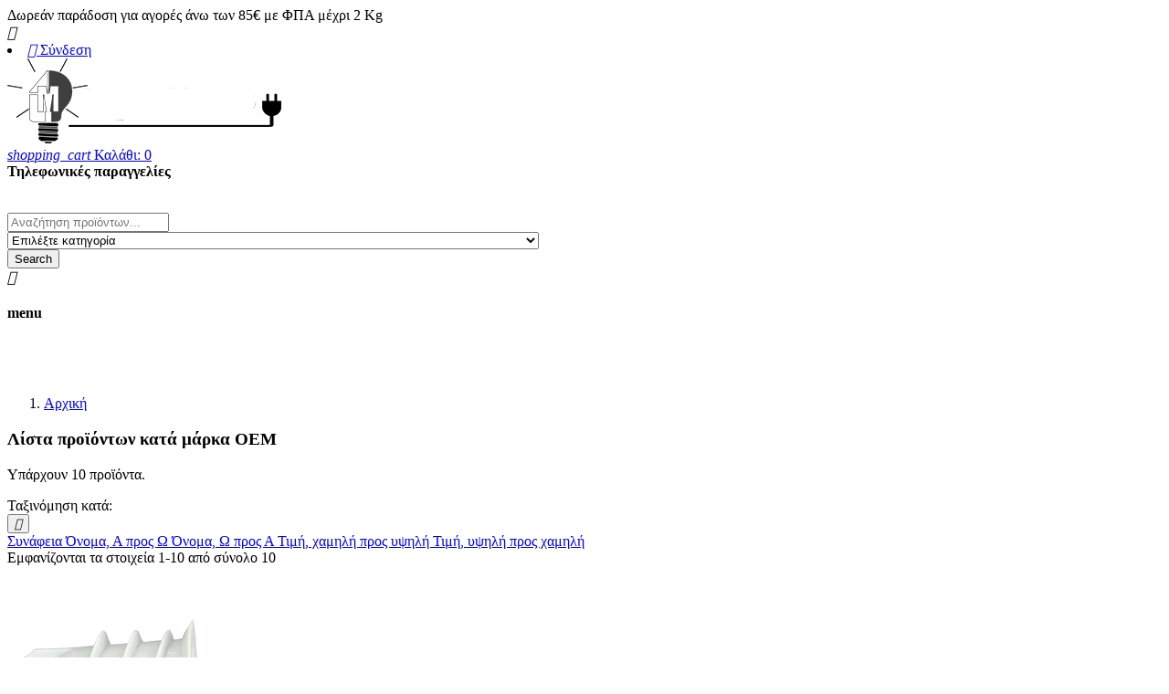

--- FILE ---
content_type: text/html; charset=utf-8
request_url: https://www.elec-mak.gr/34_oem
body_size: 20192
content:
<!doctype html>
<html lang="el">

  <head>
    
      
  <meta charset="utf-8">


  <meta http-equiv="x-ua-compatible" content="ie=edge">



  <title>OEM</title>
  <meta name="description" content="">
  <meta name="keywords" content="">
    


  <meta name="viewport" content="width=device-width, initial-scale=1">


<!-- TemplateTrip theme google font-->

	<link href="https://fonts.googleapis.com/css?family=Poppins:300,400,500,600,700" rel="stylesheet">
	<link href="https://fonts.googleapis.com/css?family=Montserrat:300,400,500,600,700" rel="stylesheet"> 

<!-- TemplateTrip theme google font-->



  <link rel="icon" type="image/vnd.microsoft.icon" href="/img/favicon.ico?1593067202">
  <link rel="shortcut icon" type="image/x-icon" href="/img/favicon.ico?1593067202">



    <link rel="stylesheet" href="https://www.elec-mak.gr/themes/PRS01/assets/cache/theme-a9a9ce124.css" type="text/css" media="all">




    <script type="text/javascript" src="https://www.elec-mak.gr/themes/PRS01/assets/cache/head-0d79b7123.js" ></script>


  <script type="text/javascript">
        var numofdecimal = "2";
        var prestashop = {"cart":{"products":[],"totals":{"total":{"type":"total","label":"\u03a3\u03cd\u03bd\u03bf\u03bb\u03bf","amount":0,"value":"0,00\u00a0\u20ac"},"total_including_tax":{"type":"total","label":"\u03a3\u03cd\u03bd\u03bf\u03bb\u03bf (\u03b1\u03bd\u03b5\u03c5 \u03c6\u03cc\u03c1\u03c9\u03bd)","amount":0,"value":"0,00\u00a0\u20ac"},"total_excluding_tax":{"type":"total","label":"\u03a3\u03cd\u03bd\u03bf\u03bb\u03bf (\u03c7\u03c9\u03c1\u03af\u03c2 \u03a6.\u03a0.\u0391.)","amount":0,"value":"0,00\u00a0\u20ac"}},"subtotals":{"products":{"type":"products","label":"\u03a5\u03c0\u03bf\u03c3\u03cd\u03bd\u03bf\u03bb\u03bf","amount":0,"value":"0,00\u00a0\u20ac"},"discounts":null,"shipping":{"type":"shipping","label":"\u0391\u03c0\u03bf\u03c3\u03c4\u03bf\u03bb\u03ae","amount":0,"value":"-"},"tax":{"type":"tax","label":"\u03a6\u03cc\u03c1\u03bf\u03b9 \u03c0\u03bf\u03c5 \u03c0\u03b5\u03c1\u03b9\u03bb\u03b1\u03bc\u03b2\u03ac\u03bd\u03bf\u03bd\u03c4\u03b1\u03b9","amount":0,"value":"0,00\u00a0\u20ac"}},"products_count":0,"summary_string":"0 \u03b5\u03af\u03b4\u03b7","vouchers":{"allowed":0,"added":[]},"discounts":[],"minimalPurchase":0,"minimalPurchaseRequired":""},"currency":{"name":"\u0395\u03c5\u03c1\u03ce","iso_code":"EUR","iso_code_num":"978","sign":"\u20ac"},"customer":{"lastname":null,"firstname":null,"email":null,"birthday":null,"newsletter":null,"newsletter_date_add":null,"optin":null,"website":null,"company":null,"siret":null,"ape":null,"is_logged":false,"gender":{"type":null,"name":null},"addresses":[]},"language":{"name":"\u03b5\u03bb\u03bb\u03b7\u03bd\u03b9\u03ba\u03ac (Greek)","iso_code":"el","locale":"el-GR","language_code":"el","is_rtl":"0","date_format_lite":"Y-m-d","date_format_full":"Y-m-d H:i:s","id":2},"page":{"title":"","canonical":null,"meta":{"title":"OEM","description":"","keywords":"","robots":"index"},"page_name":"manufacturer","body_classes":{"lang-el":true,"lang-rtl":false,"country-GR":true,"currency-EUR":true,"layout-full-width":true,"page-manufacturer":true,"tax-display-enabled":true},"admin_notifications":[]},"shop":{"name":"\u0397\u03bb\u03b5\u03ba\u03c4\u03c1\u03bf\u03bb\u03bf\u03b3\u03b9\u03ba\u03cc \u03a5\u03bb\u03b9\u03ba\u03cc | elec-mak.gr","logo":"\/img\/elec-mak-logo-1593067156.jpg","stores_icon":"\/img\/logo_stores.png","favicon":"\/img\/favicon.ico"},"urls":{"base_url":"https:\/\/www.elec-mak.gr\/","current_url":"https:\/\/www.elec-mak.gr\/34_oem","shop_domain_url":"https:\/\/www.elec-mak.gr","img_ps_url":"https:\/\/www.elec-mak.gr\/img\/","img_cat_url":"https:\/\/www.elec-mak.gr\/img\/c\/","img_lang_url":"https:\/\/www.elec-mak.gr\/img\/l\/","img_prod_url":"https:\/\/www.elec-mak.gr\/img\/p\/","img_manu_url":"https:\/\/www.elec-mak.gr\/img\/m\/","img_sup_url":"https:\/\/www.elec-mak.gr\/img\/su\/","img_ship_url":"https:\/\/www.elec-mak.gr\/img\/s\/","img_store_url":"https:\/\/www.elec-mak.gr\/img\/st\/","img_col_url":"https:\/\/www.elec-mak.gr\/img\/co\/","img_url":"https:\/\/www.elec-mak.gr\/themes\/PRS01\/assets\/img\/","css_url":"https:\/\/www.elec-mak.gr\/themes\/PRS01\/assets\/css\/","js_url":"https:\/\/www.elec-mak.gr\/themes\/PRS01\/assets\/js\/","pic_url":"https:\/\/www.elec-mak.gr\/upload\/","pages":{"address":"https:\/\/www.elec-mak.gr\/\u03b4\u03b9\u03b5\u03cd\u03b8\u03c5\u03bd\u03c3\u03b7","addresses":"https:\/\/www.elec-mak.gr\/\u03b4\u03b9\u03b5\u03c5\u03b8\u03cd\u03bd\u03c3\u03b5\u03b9\u03c2","authentication":"https:\/\/www.elec-mak.gr\/\u03c3\u03cd\u03bd\u03b4\u03b5\u03c3\u03b7","cart":"https:\/\/www.elec-mak.gr\/\u03ba\u03b1\u03bb\u03ac\u03b8\u03b9","category":"https:\/\/www.elec-mak.gr\/index.php?controller=category","cms":"https:\/\/www.elec-mak.gr\/index.php?controller=cms","contact":"https:\/\/www.elec-mak.gr\/\u03b5\u03c0\u03b9\u03ba\u03bf\u03b9\u03bd\u03c9\u03bd\u03ae\u03c3\u03b5\u03c4\u03b5-\u03bc\u03b1\u03b6\u03af-\u03bc\u03b1\u03c2","discount":"https:\/\/www.elec-mak.gr\/\u03ad\u03ba\u03c0\u03c4\u03c9\u03c3\u03b7","guest_tracking":"https:\/\/www.elec-mak.gr\/\u03b1\u03bd\u03af\u03c7\u03bd\u03b5\u03c5\u03c3\u03b7-\u0395\u03c0\u03b9\u03c3\u03ba\u03ad\u03c0\u03c4\u03b7","history":"https:\/\/www.elec-mak.gr\/\u03b9\u03c3\u03c4\u03bf\u03c1\u03b9\u03ba\u03cc-\u03c0\u03b1\u03c1\u03b1\u03b3\u03b3\u03b5\u03bb\u03b9\u03ce\u03bd","identity":"https:\/\/www.elec-mak.gr\/\u03c4\u03b1\u03c5\u03c4\u03cc\u03c4\u03b7\u03c4\u03b1","index":"https:\/\/www.elec-mak.gr\/","my_account":"https:\/\/www.elec-mak.gr\/\u03bb\u03bf\u03b3\u03b1\u03c1\u03b9\u03b1\u03c3\u03bc\u03cc\u03c2-\u03bc\u03bf\u03c5","order_confirmation":"https:\/\/www.elec-mak.gr\/\u03b5\u03c0\u03b9\u03b2\u03b5\u03b2\u03b1\u03af\u03c9\u03c3\u03b7-\u03c0\u03b1\u03c1\u03b1\u03b3\u03b3\u03b5\u03bb\u03af\u03b1\u03c2","order_detail":"https:\/\/www.elec-mak.gr\/index.php?controller=order-detail","order_follow":"https:\/\/www.elec-mak.gr\/\u03b1\u03bd\u03af\u03c7\u03bd\u03b5\u03c5\u03c3\u03b7-\u03c0\u03b1\u03c1\u03b1\u03b3\u03b3\u03b5\u03bb\u03af\u03b1\u03c2","order":"https:\/\/www.elec-mak.gr\/\u03c0\u03b1\u03c1\u03b1\u03b3\u03b3\u03b5\u03bb\u03af\u03b1","order_return":"https:\/\/www.elec-mak.gr\/index.php?controller=order-return","order_slip":"https:\/\/www.elec-mak.gr\/\u03c0\u03b9\u03c3\u03c4\u03c9\u03c4\u03b9\u03ba\u03cc-\u03b4\u03b5\u03bb\u03c4\u03af\u03bf","pagenotfound":"https:\/\/www.elec-mak.gr\/\u03c3\u03b5\u03bb\u03af\u03b4\u03b1-\u03b4\u03b5\u03bd-\u03b2\u03c1\u03ad\u03b8\u03b7\u03ba\u03b5","password":"https:\/\/www.elec-mak.gr\/\u03b1\u03bd\u03ac\u03ba\u03c4\u03b7\u03c3\u03b7-\u03c3\u03c5\u03bd\u03b8\u03b7\u03bc\u03b1\u03c4\u03b9\u03ba\u03bf\u03cd","pdf_invoice":"https:\/\/www.elec-mak.gr\/index.php?controller=pdf-invoice","pdf_order_return":"https:\/\/www.elec-mak.gr\/index.php?controller=pdf-order-return","pdf_order_slip":"https:\/\/www.elec-mak.gr\/index.php?controller=pdf-order-slip","prices_drop":"https:\/\/www.elec-mak.gr\/\u03c0\u03c4\u03ce\u03c3\u03b7-\u03c4\u03b9\u03bc\u03ce\u03bd","product":"https:\/\/www.elec-mak.gr\/index.php?controller=product","search":"https:\/\/www.elec-mak.gr\/\u03b1\u03bd\u03b1\u03b6\u03ae\u03c4\u03b7\u03c3\u03b7","sitemap":"https:\/\/www.elec-mak.gr\/\u03c7\u03ac\u03c1\u03c4\u03b7\u03c2 \u03b9\u03c3\u03c4\u03bf\u03c7\u03ce\u03c1\u03bf\u03c5","stores":"https:\/\/www.elec-mak.gr\/\u03ba\u03b1\u03c4\u03b1\u03c3\u03c4\u03ae\u03bc\u03b1\u03c4\u03b1","supplier":"https:\/\/www.elec-mak.gr\/\u03c0\u03c1\u03bf\u03bc\u03b7\u03b8\u03b5\u03c5\u03c4\u03ae\u03c2","register":"https:\/\/www.elec-mak.gr\/\u03c3\u03cd\u03bd\u03b4\u03b5\u03c3\u03b7?create_account=1","order_login":"https:\/\/www.elec-mak.gr\/\u03c0\u03b1\u03c1\u03b1\u03b3\u03b3\u03b5\u03bb\u03af\u03b1?login=1"},"alternative_langs":{"el":"https:\/\/www.elec-mak.gr\/34_oem"},"theme_assets":"\/themes\/PRS01\/assets\/","actions":{"logout":"https:\/\/www.elec-mak.gr\/?mylogout="},"no_picture_image":{"bySize":{"small_default":{"url":"https:\/\/www.elec-mak.gr\/img\/p\/el-default-small_default.jpg","width":98,"height":98},"cart_default":{"url":"https:\/\/www.elec-mak.gr\/img\/p\/el-default-cart_default.jpg","width":125,"height":125},"home_default":{"url":"https:\/\/www.elec-mak.gr\/img\/p\/el-default-home_default.jpg","width":210,"height":210},"medium_default":{"url":"https:\/\/www.elec-mak.gr\/img\/p\/el-default-medium_default.jpg","width":452,"height":452},"large_default":{"url":"https:\/\/www.elec-mak.gr\/img\/p\/el-default-large_default.jpg","width":800,"height":800}},"small":{"url":"https:\/\/www.elec-mak.gr\/img\/p\/el-default-small_default.jpg","width":98,"height":98},"medium":{"url":"https:\/\/www.elec-mak.gr\/img\/p\/el-default-home_default.jpg","width":210,"height":210},"large":{"url":"https:\/\/www.elec-mak.gr\/img\/p\/el-default-large_default.jpg","width":800,"height":800},"legend":""}},"configuration":{"display_taxes_label":true,"is_catalog":false,"show_prices":true,"opt_in":{"partner":false},"quantity_discount":{"type":"discount","label":"\u0388\u03ba\u03c0\u03c4\u03c9\u03c3\u03b7"},"voucher_enabled":0,"return_enabled":0},"field_required":[],"breadcrumb":{"links":[{"title":"\u0391\u03c1\u03c7\u03b9\u03ba\u03ae","url":"https:\/\/www.elec-mak.gr\/"}],"count":1},"link":{"protocol_link":"https:\/\/","protocol_content":"https:\/\/"},"time":1769027428,"static_token":"f727d5a1ea0055658e87af067ff87bd7","token":"c722caed0c89d5ad6a600d0256e824f7"};
        var search_url = "https:\/\/www.elec-mak.gr\/\u03b1\u03bd\u03b1\u03b6\u03ae\u03c4\u03b7\u03c3\u03b7";
      </script>



  <link href="https://fonts.googleapis.com/css?family=Roboto" rel="stylesheet" type="text/css" media="all">


<script type="text/javascript">
    var cb_settings = {
        cb_bg_color:"rgba(23, 25, 28, 0.85)",
        cb_font_style:"Roboto",
        cb_text_color:"#efefef",
        cb_inf_text_color:"#25B9D7",
        cb_loop:"1",
        cb_font_size:"12",
        cb_button_bg_color:"#25B9D7",
        cb_button_bg_color_hover:"#1e94ab",
        cb_button_text_color:"#ffffff",
    };

    var cb_cms_url = "https://www.elec-mak.gr/content/1-delivery";
    var cb_position = "bottom";
    var cb_text = "Χρησιμοποιούμε “cookies” για να διασφαλίσουμε ότι έχετε την καλύτερη δυνατή εμπειρία στην ιστοσελίδα μας. Η ιστοσελίδα μας χρησιμοποιεί “cookies”, τα οποία μπορεί να περιλαμβάνουν και “cookies” τρίτων, για την αποστολή διαφημίσεων που σας αφορούν.Για περισσότερες πληροφορίες σχετικά με τα “cookies” που χρησιμοποιούμε και τον τρόπο απενεργοποίησής τους, επισκεπτείτε την Πολιτική“Cookies” μας. Συνεχίζοντας την επίσκεψή σας στην ιστοσελίδα μας, συναινείτε στην χρήση των “cookies”.";
    var cb_link_text = "Δείτε την Πολιτική \&quot;Cookies\&quot;";
    var cd_button_text = "Ok";
</script>

<script>
      (function(a,b,c,d,e,f,g){a['SkroutzAnalyticsObject']=e;a[e]= a[e] || function(){
    (a[e].q = a[e].q || []).push(arguments);};f=b.createElement(c);f.async=true;
    f.src=d;g=b.getElementsByTagName(c)[0];g.parentNode.insertBefore(f,g);
  })(window,document,'script','https://analytics.skroutz.gr/analytics.min.js','skroutz_analytics');

  skroutz_analytics('session', 'connect', 'SA-5477-9252');
</script>
<!-- BestPrice Analytics Script start -->
<script>
	
		(function (a, b, c, d, s) {a.__bp360 = c;a[c] = a[c] || function (){(a[c].q = a[c].q || []).push(arguments);};
		s = b.createElement('script'); s.async = true; s.src = d; (b.body || b.head).appendChild(s);})
		(window, document, 'bp', 'https://360.bestprice.gr/360.js');

		bp('connect', 'BP-212101-HCsoGYlBWj');
	
</script>
<!-- BestPrice Analytics Script end -->

    <script>
        var prefix = '';
        var sufix = '';

        function getURLParameter(url, name) {
            return (RegExp(name + '=' + '(.+?)(&|$)').exec(url) || [, null])[1];
        }

        !function (f, b, e, v, n, t, s) {
            if (f.fbq) return;
            n = f.fbq = function () {
                n.callMethod ?
                    n.callMethod.apply(n, arguments) : n.queue.push(arguments)
            };
            if (!f._fbq) f._fbq = n;
            n.push = n;
            n.loaded = !0;
            n.version = '2.0';
            n.queue = [];
            t = b.createElement(e);
            t.async = !0;
            t.src = v;
            s = b.getElementsByTagName(e)[0];
            s.parentNode.insertBefore(t, s)
        }(window,
            document, 'script', 'https://connect.facebook.net/en_US/fbevents.js');
        
                fbq('init', '2341217289474610');
        
                fbq('track', "PageView");
        
                        
        
                        
                                                
        
                        
                                
        function reinitaddtocart() {
                                            }

        document.addEventListener("DOMContentLoaded", function (event) {
            reinitaddtocart();
        });
        
        
    </script>






    
  </head>

  <body id="manufacturer" class="lang-el country-gr currency-eur layout-full-width page-manufacturer tax-display-enabled">

    
      
    

    <main>
      
                 

      <header id="header">
        
          
  <div class="header-banner">
    
  </div>



  <nav class="header-nav">
    <div class="container">
        <div class="row">
          <div class="hidden-sm-down top-nav">
            <div class="col-md-4 col-xs-12">
              <div id="ttcmsheader">
  <div class="ttheader-service">Δωρεάν παράδοση για αγορές άνω των 85€ με ΦΠΑ μέχρι 2 Kg</div>
</div>

            </div>
            <div class="col-md-8 right-nav">
                <div id="_desktop_user_info">
<div class="ttuserheading"><i class="material-icons bar">&#xE3C7;</i></div>	
  <div class="user-info">
          <li><a
        href="https://www.elec-mak.gr/λογαριασμός-μου"
        title="Είσοδος στο λογαριασμό μου"
        rel="nofollow"
      >
        <i class="material-icons user">&#xE7FF;</i>
        <span class="hidden-sm-down">Σύνδεση</span>
      </a></li>
      </div>
</div>

            </div>
          </div>
          <div class="hidden-md-up text-sm-center mobile">
            
            <div class="float-xs-right" id="_mobile_cart"></div>
            <div class="float-xs-right" id="_mobile_user_info"></div>
            <div class="top-logo" id="_mobile_logo"></div>
            <div class="clearfix"></div>
          </div>
        </div>
    </div>
  </nav>



  <div class="header-top">
    <div class="container">
       <div class="row">
        <div class="col-md-2 hidden-sm-down" id="_desktop_logo">
          <a href="https://www.elec-mak.gr/">
            <img class="logo img-responsive" src="/img/elec-mak-logo-1593067156.jpg" alt="Ηλεκτρολογικό Υλικό | elec-mak.gr">
          </a>
        </div>
		<div class="position-static">
	  <div class="row">
		<div id="_desktop_cart">
  <div class="blockcart cart-preview inactive" data-refresh-url="//www.elec-mak.gr/module/ps_shoppingcart/ajax">
    <div class="header">
              <a rel="nofollow" href="//www.elec-mak.gr/καλάθι?action=show">
              <i class="material-icons shopping-cart">shopping_cart</i>
        <span class="hidden-sm-down">Καλάθι:</span>
        <span class="cart-products-count">0</span>
              </a>
          </div>
  </div>
</div>
	<div id="ttcmsheaderservices" class="col-xs-12 col-sm-6 col-lg-2">
	  <div class="ttcmsheaderservice col-xs-12 col-sm-12">
<div class="ttsupport">
<div class="ttcontent_inner">
<div class="service">
<div class="ttsupport_img service-icon"></div>
<div class="service-content">
<div class="service-title"><strong>Τηλεφωνικές παραγγελίες</strong></div>
<div class="service-desc"><strong><span style="color:#ffffff;">23820 25708</span></strong></div>
<div class="service-desc"><strong><span style="color:#ffffff;">whats' up 6983170280</span></strong></div>
</div>
</div>
</div>
</div>
</div>
	</div>
<!-- Block search module TOP -->

<div id="search_block_top" class="col-sm-8">
	<form id="searchbox" method="get" action="https://www.elec-mak.gr/αναζήτηση">
       
		<input type="hidden" name="controller" value="search">
		
		<input type="hidden" name="orderby" value="position" />
		<input type="hidden" name="orderway" value="desc" />
		
		<input class="search_query form-control" type="text" id="search_query_top" name="s" placeholder="&Alpha;&nu;&alpha;&zeta;ή&tau;&eta;&sigma;&eta; &pi;&rho;&omicron;ϊό&nu;&tau;&omega;&nu;..." value="" />
			<div class="select-wrapper">
        <select id="search_category" name="search_category" class="form-control">
            <option value="all">&Epsilon;&pi;&iota;&lambda;έ&xi;&tau;&epsilon; &kappa;&alpha;&tau;&eta;&gamma;&omicron;&rho;ί&alpha;</option>
            <option value="2">Αρχική</option><option value="31">--1. ΔΙΑΚΟΠΤΕΣ-ΠΡΙΖΕΣ LINEME</option><option value="32">----LEGRAND</option><option value="222">------NILOE</option><option value="217">----LINEME</option><option value="223">------LINEME ΛΕΥΚΟ</option><option value="224">------LINEME ΜΑΥΡΟ</option><option value="252">----DIMMER</option><option value="44">--2. ΦΩΤΙΣΤΙΚΑ ΜΟΝΤΕΡΝΑΣ ΓΡΑΜΜΗΣ</option><option value="139">----ΦΩΤΙΣΤΙΚΑ ΑΠΛΙΚΕΣ - ΕΠΙΤΟΙΧΕΣ ΕΣΩΤΕΡΙΚΟΥ ΧΩΡΟΥ</option><option value="231">----ΜΟΝΟΦΩΤΑ</option><option value="232">----LED ΦΩΤΙΣΤΙΚΑ</option><option value="238">----RETRO ΑΝΑΡΤΗΣΕΙΣ ΦΩΤΙΣΤΙΚΩΝ ΜΕ ΡΟΖΕΤΑ & ΝΤΟΥΙ Ε27</option><option value="239">----ΦΤΙΑΞΤΕ ΤΟ ΜΟΝΟΙ ΣΑΣ</option><option value="45">--3. ΦΩΤΙΣΤΙΚΑ ΚΛΑΣΣΙΚΗΣ ΓΡΑΜΜΗΣ</option><option value="151">----ΦΩΤΙΣΤΙΚΑ ΜΠΑΛΕΣ  ΟΠΑΛΙΝΕΣ & ΠΟΛΥΓΩΝΙΚΕΣ</option><option value="226">--4. ΦΩΤΙΣΤΙΚΑ VINTAGE  ΓΡΑΜΜΗΣ</option><option value="29">--5. ΦΩΤΙΣΤΙΚΑ ΕΣΩΤΕΡΙΚΟΥ ΧΩΡΟΥ</option><option value="30">----LED ΦΩΤΙΣΤΙΚΑ ΠΑΓΚΟΥ ΚΟΥΖΙΝΑΣ- ΜΠΑΝΙΟΥ - ΟΡΟΦΗΣ</option><option value="196">----ΦΩΤΙΣΤΙΚΑ ΠΛΑΦΟΝΙΕΡΕΣ & ΑΠΛΙΚΕΣ ΜΕ ΠΛΑΙΣΙΟ</option><option value="198">----ΦΩΤΙΣΤΙΚΑ ΣΠΟΤ ΧΩΝΕΥΤΑ ΕΣΩΤΕΡΙΚΟΥ ΧΩΡΟΥ</option><option value="200">----ΦΩΤΙΣΤΙΚΑ ΣΠΟΤ ΧΩΝΕΥΤΑ ΜΠΑΛΚΟΝΙΟΥ R50-R63-R80</option><option value="202">----ΦΩΤΙΣΤΙΚΑ ΝΥΧΤΟΣ</option><option value="205">----ΦΩΤΙΣΤΙΚΑ ΠΙΝΑΚΩΝ ΚΑΙ ΜΠΑΝΙΟΥ</option><option value="206">----ΦΩΤΙΣΤΙΚΑ ΓΡΑΦΕΙΟΥ</option><option value="259">----ΣΠΟΤ ΓΥΨΙΝΑ</option><option value="272">----ΡΑΓΕΣ-ΦΩΤΙΣΤΙΚΑ ΡΑΓΩΝ-ΠΑΡΕΛΚΟΜΕΝΑ</option><option value="273">----ΓΡΑΜΜΙΚΑ ΦΩΤΙΣΤΙΚΑ LED</option><option value="47">--6. ΦΩΤΙΣΤΙΚΑ ΠΑΙΔΙΚΑ</option><option value="48">--7. ΦΩΤΙΣΤΙΚΑ ΕΠΑΓΓΕΛΜΑΤΙΚΟΥ ΧΩΡΟΥ</option><option value="233">----ΠΡΟΒΟΛΕΙΣ LED</option><option value="248">----PL LED  ΧΩΝΕΥΤΑ-ΕΞΩΤΕΡΙΚΑ ΨΕΥΔΟΡΟΦΗΣ</option><option value="27">--8. ΦΩΤΙΣΤΙΚΑ ΕΞΩΤΕΡΙΚΟΥ ΧΩΡΟΥ</option><option value="28">----Φωτιστικά - σποτ επίτοιχα-Οροφής μονής & διπλής κατεύθυνσης για λάμπες GU10 - G9 -E 27</option><option value="210">----ΦΩΤΙΣΤΙΚΑ ΣΠΟΤ ΚΗΠΟΥ - ΣΥΝΤΡΙΒΑΝΙΟΥ ΣΤΕΓΑΝΑ</option><option value="211">------ΦΩΤΙΣΤΙΚΑ ΣΠΟΤ ΠΙΣΙΝΑΣ - ΣΥΝΤΡΙΒΑΝΙΟΥ ΣΤΕΓΑΝΑ ΓΙΑ ΛΑΜΠΕΣ GU10 & MR16</option><option value="228">----ΑΠΛΙΚΕΣ ΠΛΑΦΟΝΙΕΡΕΣ LED ΕΞΩΤΕΡΙΚΟΥ  ΧΩΡΟΥ</option><option value="10">--9. ΛΑΜΠΕΣ LED</option><option value="13">----Λάμπες LED GU10 230V</option><option value="14">----Λάμπες LED τύπου αχλάδι E27 230V</option><option value="15">----Λάμπες LED τύπου σφαιρική Φ45 E27 230v</option><option value="16">----Λάμπες LED τύπου κεράκι E14 230v</option><option value="17">----Λάμπες LED τύπου σφαιρική Φ45 E14 230v</option><option value="18">----Λάμπες LED MR16  12VAC/DC - 42VAC -230V</option><option value="19">----Λάμπες LED  R50 Ε14 R63 R80 E27 230V</option><option value="20">----Λάμπες LED τύπου Edison - Filament - Retro Διακοσμητικές E27-E14</option><option value="21">----Λάμπες LED τύπου GLOBE E27 230v</option><option value="22">----Λάμπες LED Εντομοαπωθητικές - Αντικουνουπικές</option><option value="241">----Λάμπες LED G4 -G9</option><option value="246">----ΛΑΜΠΕΣ LED-ΗΛΕΚΤΡΟΝΙΚΕΣ PAR 38-PAR 30</option><option value="253">----ΛΑΜΠΕΣ LED AR111</option><option value="256">----ΛΑΜΠΕΣ LED ΜΕΓΑΛΗΣ ΙΣΧΥΟΣ 230V</option><option value="260">----ΛΑΜΠΕΣ LED ΣΩΛΗΝΩΤΕΣ</option><option value="23">--10. ΗΛΕΚΤΡΟΛΟΓΙΚΟ ΥΛΙΚΟ</option><option value="24">----Μονωτικές ταινίες Wonder & Freder &HPX&EverBuild Mammoth</option><option value="25">----Φωτιστικά ασφαλείας led & φθορίου</option><option value="26">------LED φωτιστικό ασφαλείας</option><option value="212">----ΝΤΟΥΙ E14-E27-GU10-G9-T8-E40 & ΝΤΟΥΙ ΜΕ ΡΟΖΕΤΕΣ</option><option value="213">------ΝΤΟΥΙ ΠΟΡΣΕΛΑΝΗΣ-ΒΑΚΕΛΙΤΟΥ-ΘΕΡΜΟΠΛΑΣΤΙΚΑ Ε27-Ε14-Ε40 ΚΤΛ.</option><option value="214">----ΑΝΤΑΠΤΟΡΕΣ</option><option value="36">----ΔΙΑΚΟΠΤΕΣ-ΠΡΙΖΕΣ ΕΞΩΤΕΡΙΚΟΙ</option><option value="122">------ΔΙΑΚΟΠΤΕΣ & ΠΡΙΖΕΣ ΕΞΩΤΕΡΙΚΟΙ ΜΗ ΣΤΕΓΑΝΟΙ ΙΡ20</option><option value="123">------ΔΙΑΚΟΠΤΕΣ & ΠΡΙΖΕΣ ΕΞΩΤΕΡΙΚΟΙ ΣΤΕΓΑΝΟΙ ΙΡ44-ΙP54</option><option value="225">----ΔΙΑΚΟΠΤΑΚΙΑ ON-OFF- ΚΑΛΩΔΙΩΝ ΕΝΔΙΑΜΕΣΑ</option><option value="229">----ΠΟΛΥΠΡΙΖΑ- ΦΙΣ</option><option value="234">----ΠΙΝΑΚΕΣ ΔΙΑΝΟΜΗΣ</option><option value="240">----ΑΝΙΧΝΕΥΤΕΣ ΚΙΝΗΣΗΣ</option><option value="243">----ΥΛΙΚΑ ΡΑΓΑΣ</option><option value="251">----ΚΟΥΤΙΑ ΕΞΩΤΕΡΙΚΑ</option><option value="255">----ΚΟΥΤΙΑ ΜΕ GEL</option><option value="257">----ΜΕΤΑΣΧΗΜΑΤΙΣΤΕΣ</option><option value="267">----ΣΩΛΗΝΕΣ </option><option value="270">----ΕΠΙΤΗΡΗΤΕΣ ΤΑΣΗΣ</option><option value="262">--11.SPRAY</option><option value="51">--12. LED ΤΑΙΝΙΕΣ-ΤΡΟΦΟΔΟΤΙΚΑ-CONTROLLER</option><option value="52">--13. ΒΙΟΜΗΧΑΝΙΚΟ ΥΛΙΚΟ</option><option value="235">----ΡΕΛΕ ΙΣΧΥΟΣ</option><option value="236">----ΘΕΡΜΟΜΑΓΝΗΤΙΚΑ</option><option value="237">----ΑΝΤΙΚΕΡΑΥΝΙΚΑ</option><option value="245">----ΦΙΣ ΠΡΙΖΕΣ ΒΙΟΜΗΧΑΝΙΚΟΥ ΤΥΠΟΥ</option><option value="247">----ΡΕΛΕ ΤΥΠΟΥ ΛΥΧΝΙΑΣ</option><option value="258">----ΦΛΟΤΕΡΟΔΙΑΚΟΠΤΕΣ</option><option value="261">----UPS</option><option value="269">----ΦΑΡΟΙ</option><option value="53">--14. ΗΛΕΚΤΡΙΚΑ ΒΙΟΜΗΧΑΝΙΚΑ ΕΡΓΑΛΕΙΑ-ΟΡΓΑΝΑ ΜΕΤΡΗΣΗΣ</option><option value="249">----Ingco Tools</option><option value="271">----TOTAL-BAX TOOLS</option><option value="54">--15. ΣΥΣΤΗΜΑΤΑ ΕΞΑΕΡΙΣΜΟΥ</option><option value="55">--16. ΕΞΟΙΚΟΝΟΜΗΣΗ ΕΝΕΡΓΕΙΑΣ</option><option value="56">--17. ΚΕΡΑΙΕΣ-BAΣΕΙΣ TV & ΔΟΡΥΦΟΡΙΚΑ</option><option value="57">--18. ΣΥΝΑΓΕΡΜΟΣ - ΠΥΡΑΝΙΧΝΕΥΣΗ</option><option value="58">--19. ΚΑΜΕΡΕΣ - ΚΑΤΑΓΡΑΦΙΚΑ</option><option value="59">--20. ΘΥΡΟΤΗΛΕΟΡΑΣΕΙΣ - ΘΥΡΟΤΗΛΕΦΩΝΑ</option><option value="60">--21. ΠΛΗΡΟΦΟΡΙΚΗ - ΔΙΚΤΥΑ WI-FI</option><option value="61">--22. ΤΗΛΕΦΩΝΑ ΚΙΝΗΤΑ & ΣΤΑΘΕΡΑ</option><option value="50">--23. ΛΑΜΠΕΣ ΕΙΔΙΚΩΝ ΧΡΗΣΕΩΝ-ΛΑΜΠΕΣ ΑΛΟΓΟΝΟΥ</option><option value="263">----ΛΑΜΠΕΣ ΕΙΔΙΚΩΝ ΧΡΗΣΕΩΝ-ΕΦΑΡΜΟΓΩΝ</option><option value="62">--24. ΦΑΚΟΙ-ΕΞΥΠΝΕΣ ΣΥΣΚΕΥΕΣ-GADGETS</option><option value="63">--25. ΠΑΠΟΥΤΣΙΑ ΑΣΦΑΛΕΙΑΣ</option><option value="64">--26. ΘΕΡΜΑΝΣΗ - ΕΝΕΡΓΕΙΑΚΑ</option><option value="65">--27. ΠΡΟΙΟΝΤΑ ΧΑΡΑΞΗΣ</option><option value="66">--28. ΗΛΕΚΤΡΙΚΕΣ ΣΥΣΚΕΥΕΣ</option><option value="227">----ΑΝΕΜΙΣΤΗΡΕΣ</option><option value="242">----ΘΕΡΜΑΝΤΙΚΑ</option><option value="67">--29. EIKONA - ΗΧΟΣ-ΤΗΛΕΧΕΙΡΙΣΤΗΡΙΑ</option><option value="254">----ΚΑΛΩΔΙΑ HDMI</option><option value="68">--30. ΥΛΙΚΑ ΣΤΗΡΙΞΗΣ-ΚΑΝΑΛΙΑ-ΔΟΜΗΜΕΝΗ ΚΑΛΩΔΙΩΣΗ</option><option value="250">----ΚΑΝΑΛΙΑ ΔΟΜΗΜΕΝΗΣ ΚΑΛΩΔΙΩΣΗΣ-ΠΑΡΕΛΚΟΜΕΝΑ</option><option value="69">--31. ΠΡΟΣΦΟΡΕΣ-STOCK ΠΡΟΪΟΝΤΑ</option><option value="264">--32. ΟΙΚΙΑΚΕΣ ΣΥΣΚΕΥΕΣ</option><option value="265">----ΜΗΧΑΝΕΣ ΝΤΟΜΑΤΑΣ ΣΑΛΤΣΑΣ</option><option value="266">----KΡΕΑΤΟΜΗΧΑΝΕΣ-ΛΟΥΚΑΝΙΚΟΜΗΧΑΝΕΣ</option><option value="268">----ΖΥΜΗΣ</option><option value="274">--33. ΚΑΛΩΔΙΑ</option><option value="275">----ΕΣΩΤΕΡΙΚΩΝ ΕΓΚΑΤΑΣΤΑΣΕΩΝ</option><option value="276">----ΕΞΩΤΕΡΙΚΩΝ ΕΓΚΑΤΑΣΤΑΣΕΩΝ</option>   
        </select>
		</div>
		<div id="tt_url_ajax_search" style="display:none">
		<input type="hidden" value="https://www.elec-mak.gr/modules/ttblocksearch/controller_ajax_search.php" class="url_ajax" />
		</div>
		<button type="submit" name="submit_search" class="btn btn-default button-search">
			<span>Search</span>
		</button>
	</form>
	
</div>

<script type="text/javascript">
var limit_character = "<p class='limit'>Number of characters at least are 3</p>";
var close_text = "close";
</script>
<!-- /Block search module TOP -->

		<div class="clearfix"></div>
	  </div>
	</div>
      </div>
	  <div class="float-xs-left" id="menu-icon">
              <i class="material-icons">&#xE5D2;</i>
			  <h4 class="menu-title">menu</h4>
            </div>
			<p style="color:white;font-size:160%;"><b>Οι τιμές στο ηλεκτρονικό κατάστημα δεν ισχύουν για αγορές από το φυσικό κατάστημα.</b></p>
      <div id="mobile_top_menu_wrapper" class="row hidden-md-up">
        <div class="js-top-menu mobile" id="_mobile_top_menu"></div>
        <div class="js-top-menu-bottom">
          <div id="_mobile_currency_selector"></div>   
          <div id="_mobile_language_selector"></div>
          <div id="_mobile_contact_link"></div>
        </div>
      </div>
    </div>
  </div>
  

        
      </header>
	 <div id="page" class="">
      
        
<aside id="notifications">
  <div class="container">
    
    
    
      </div>
</aside>
      

      <section id="wrapper">
        
        <div class="container">
          
            <nav data-depth="1" class="breadcrumb hidden-sm-down">
  <ol itemscope itemtype="http://schema.org/BreadcrumbList">
          
        <li itemprop="itemListElement" itemscope itemtype="http://schema.org/ListItem">
          <a itemprop="item" href="https://www.elec-mak.gr/">
            <span itemprop="name">Αρχική</span>
          </a>
          <meta itemprop="position" content="1">
        </li>
      
      </ol>
</nav>
          

          

          
  <div id="content-wrapper">
    
    
  <section id="main">

    
  <h1>Λίστα προϊόντων κατά μάρκα OEM</h1>
  <div id="manufacturer-short_description"></div>
  <div id="manufacturer-description"></div>


    <section id="products">
      
        <div id="">
          
            <div id="js-product-list-top" class="products-selection">
  <div class="col-md-6 hidden-sm-down total-products">
    	<!-- Grid-List Buttons --> 
	<div class="grid-list col-md-2">
	<span id="ttgrid" class="active"></span>
	<span id="ttlist"></span>
	</div>

          <p>Υπάρχουν 10 προϊόντα.</p>
      </div>
  <div class="col-md-6">
    <div class="row sort-by-row">

      
         <span class="col-sm-3 col-md-3 hidden-sm-down sort-by">Ταξινόμηση κατά:</span>
<div class="col-sm-12 col-xs-12 col-md-9 products-sort-order dropdown">
  <button
    class="btn-unstyle select-title"
    rel="nofollow"
    data-toggle="dropdown"
    aria-haspopup="true"
    aria-expanded="false">
        <i class="material-icons float-xs-right">&#xE5C5;</i>
  </button>
  <div class="dropdown-menu">
          <a
        rel="nofollow"
        href="https://www.elec-mak.gr/34_oem?order=product.position.desc"
        class="select-list js-search-link"
      >
        Συνάφεια
      </a>
          <a
        rel="nofollow"
        href="https://www.elec-mak.gr/34_oem?order=product.name.asc"
        class="select-list js-search-link"
      >
        Όνομα, Α προς Ω
      </a>
          <a
        rel="nofollow"
        href="https://www.elec-mak.gr/34_oem?order=product.name.desc"
        class="select-list js-search-link"
      >
        Όνομα, Ω προς Α
      </a>
          <a
        rel="nofollow"
        href="https://www.elec-mak.gr/34_oem?order=product.price.asc"
        class="select-list js-search-link"
      >
        Τιμή, χαμηλή προς υψηλή
      </a>
          <a
        rel="nofollow"
        href="https://www.elec-mak.gr/34_oem?order=product.price.desc"
        class="select-list js-search-link"
      >
        Τιμή, υψηλή προς χαμηλή
      </a>
      </div>
</div>
      

          </div>
  </div>
  <div class="col-sm-12 hidden-md-up text-sm-center showing">
    Εμφανίζονται τα στοιχεία 1-10 από σύνολο 10
  </div>
</div>
          
        </div>

        
          <div id="" class="hidden-sm-down">
            
          </div>
        

        <div id="">
          
            <div id="js-product-list">
  <div class="products product-thumbs row">
          
        
<article class="product-miniature js-product-miniature col-sm-4" data-id-product="672" data-id-product-attribute="0" itemscope itemtype="http://schema.org/Product">
	<div class="thumbnail-container">
		<div class="ttproduct-image">
			
			  <a href="https://www.elec-mak.gr/-/672--32mm-smart-o13x32.html" class="thumbnail product-thumbnail">
					<img
					  class="ttproduct-img1"
					  src = "https://www.elec-mak.gr/1082-home_default/-32mm-smart-o13x32.jpg"
					  alt = "ΒΥΣΜΑ(ΟΥΠΑ)ΓΥΨΟΣΑΝΙΔΑΣ 32mm..."
					  data-full-size-image-url = "https://www.elec-mak.gr/1082-large_default/-32mm-smart-o13x32.jpg"
					>
				

			  </a>
			
			
				<ul class="product-flags">
									</ul>
			
			<div class="ttproducthover">
			<div class="tt-button-container">
				 
<div class="product-add-to-cart">
			<form action="https://www.elec-mak.gr/καλάθι" method="post" class="add-to-cart-or-refresh">
		<div class="product-quantity" style="display:none;">
			<input type="number" name="id_product" value="672" class="product_page_product_id">
			<input type="number" name="id_customization" value="0" class="product_customization_id">
			<input type="hidden" name="token" value="f727d5a1ea0055658e87af067ff87bd7">
			<input type="number" name="qty" class="quantity_wanted input-group" value="1" min="1"/>
		</div>

						<a href="javascript:void(0);" class="button ajax_add_to_cart_button add-to-cart btn-default" data-button-action="add-to-cart"
				title="Προσθήκη στο καλάθι">
					<span>Αγορά</span>
				</a>
					</form>
	</div>			</div>
			 
			<div class="quick-view-block">
				<a href="#" class="quick-view" data-link-action="quickview" title="Γρήγορη προβολή">
					<i class="material-icons search">&#xE8B6;</i> Γρήγορη προβολή
				</a>
			</div>
			
			</div>
			
		</div>
		
		<div class="ttproduct-desc">
			<div class="product-description">
				<h5 class="cat-name">-</h5>

				
					<span class="h3 product-title" itemprop="name"><a href="https://www.elec-mak.gr/-/672--32mm-smart-o13x32.html">ΒΥΣΜΑ(ΟΥΠΑ)ΓΥΨΟΣΑΝΙΔΑΣ...</a></span>
				
				
					<div class="product-desc-short" itemprop="description"><p>Συσκευασία 100 τεμαχίων</p>
<p>Bύσμα γυψοσανίδας smart Πολωνίας</p>
<p>Ø13x32</p>
<p>Υλικό...</div>
				
		
				
											<div class="product-price-and-shipping">
														
							<span class="sr-only">Τιμή</span>
							<span itemprop="price" class="price">7,40 €</span>
							
							
						</div>
									
				 
				
			  
				<div class="highlighted-informations no-variants hidden-sm-down">
				
									
			</div>
			</div>
		</div>

	</div>
</article>
      
          
        
<article class="product-miniature js-product-miniature col-sm-4" data-id-product="959" data-id-product-attribute="0" itemscope itemtype="http://schema.org/Product">
	<div class="thumbnail-container">
		<div class="ttproduct-image">
			
			  <a href="https://www.elec-mak.gr/-/959--entomoktono-2x20w-0004.html" class="thumbnail product-thumbnail">
					<img
					  class="ttproduct-img1"
					  src = "https://www.elec-mak.gr/1563-home_default/-entomoktono-2x20w-0004.jpg"
					  alt = "ΗΛΕΚΤΡΙΚΟ ENTOMOKTONO 2X20W..."
					  data-full-size-image-url = "https://www.elec-mak.gr/1563-large_default/-entomoktono-2x20w-0004.jpg"
					>
				

			  </a>
			
			
				<ul class="product-flags">
									</ul>
			
			<div class="ttproducthover">
			<div class="tt-button-container">
				 
<div class="product-add-to-cart">
			<form action="https://www.elec-mak.gr/καλάθι" method="post" class="add-to-cart-or-refresh">
		<div class="product-quantity" style="display:none;">
			<input type="number" name="id_product" value="959" class="product_page_product_id">
			<input type="number" name="id_customization" value="0" class="product_customization_id">
			<input type="hidden" name="token" value="f727d5a1ea0055658e87af067ff87bd7">
			<input type="number" name="qty" class="quantity_wanted input-group" value="1" min="1"/>
		</div>

						<a href="javascript:void(0);" class="button ajax_add_to_cart_button add-to-cart btn-default" data-button-action="add-to-cart"
				title="Προσθήκη στο καλάθι">
					<span>Αγορά</span>
				</a>
					</form>
	</div>			</div>
			 
			<div class="quick-view-block">
				<a href="#" class="quick-view" data-link-action="quickview" title="Γρήγορη προβολή">
					<i class="material-icons search">&#xE8B6;</i> Γρήγορη προβολή
				</a>
			</div>
			
			</div>
			
		</div>
		
		<div class="ttproduct-desc">
			<div class="product-description">
				<h5 class="cat-name">-</h5>

				
					<span class="h3 product-title" itemprop="name"><a href="https://www.elec-mak.gr/-/959--entomoktono-2x20w-0004.html">ΗΛΕΚΤΡΙΚΟ ENTOMOKTONO...</a></span>
				
				
					<div class="product-desc-short" itemprop="description"><p>Απαλλάσουν αποτελεσματικά από μικρά και μεγάλα έντομα<br...</div>
				
		
				
											<div class="product-price-and-shipping">
														
							<span class="sr-only">Τιμή</span>
							<span itemprop="price" class="price">79,00 €</span>
							
							
						</div>
									
				 
				
			  
				<div class="highlighted-informations no-variants hidden-sm-down">
				
									
			</div>
			</div>
		</div>

	</div>
</article>
      
          
        
<article class="product-miniature js-product-miniature col-sm-4" data-id-product="2721" data-id-product-attribute="0" itemscope itemtype="http://schema.org/Product">
	<div class="thumbnail-container">
		<div class="ttproduct-image">
			
			  <a href="https://www.elec-mak.gr/esoterikon-egkatastaseon/2721--brandrex-futp-cat6-.html" class="thumbnail product-thumbnail">
					<img
					  class="ttproduct-img1"
					  src = "https://www.elec-mak.gr/4185-home_default/-brandrex-futp-cat6-.jpg"
					  alt = "ΚΑΛΩΔΙΟ ΔΙΚΤΥΟΥ ΜΩΒ..."
					  data-full-size-image-url = "https://www.elec-mak.gr/4185-large_default/-brandrex-futp-cat6-.jpg"
					>
				

			  </a>
			
			
				<ul class="product-flags">
									</ul>
			
			<div class="ttproducthover">
			<div class="tt-button-container">
				 
<div class="product-add-to-cart">
			<form action="https://www.elec-mak.gr/καλάθι" method="post" class="add-to-cart-or-refresh">
		<div class="product-quantity" style="display:none;">
			<input type="number" name="id_product" value="2721" class="product_page_product_id">
			<input type="number" name="id_customization" value="0" class="product_customization_id">
			<input type="hidden" name="token" value="f727d5a1ea0055658e87af067ff87bd7">
			<input type="number" name="qty" class="quantity_wanted input-group" value="1" min="1"/>
		</div>

						<a href="javascript:void(0);" class="button ajax_add_to_cart_button add-to-cart btn-default" data-button-action="add-to-cart"
				title="Προσθήκη στο καλάθι">
					<span>Αγορά</span>
				</a>
					</form>
	</div>			</div>
			 
			<div class="quick-view-block">
				<a href="#" class="quick-view" data-link-action="quickview" title="Γρήγορη προβολή">
					<i class="material-icons search">&#xE8B6;</i> Γρήγορη προβολή
				</a>
			</div>
			
			</div>
			
		</div>
		
		<div class="ttproduct-desc">
			<div class="product-description">
				<h5 class="cat-name">esoterikon-egkatastaseon</h5>

				
					<span class="h3 product-title" itemprop="name"><a href="https://www.elec-mak.gr/esoterikon-egkatastaseon/2721--brandrex-futp-cat6-.html">ΚΑΛΩΔΙΟ ΔΙΚΤΥΟΥ ΜΩΒ...</a></span>
				
				
					<div class="product-desc-short" itemprop="description"><p>LAN CATEGORY CAT6</p>
<p>ΜΗ ΤΕΡΜΑΤΙΣΜΕΝΟ ΧΩΡΙΣ ΑΚΡΟΔΕΚΤΕΣ</p>
<p>TYPE F/UTP</p>
<p>ΜΕ...</div>
				
		
				
											<div class="product-price-and-shipping">
														
							<span class="sr-only">Τιμή</span>
							<span itemprop="price" class="price">1,20 €</span>
							
							
						</div>
									
				 
				
			  
				<div class="highlighted-informations no-variants hidden-sm-down">
				
									
			</div>
			</div>
		</div>

	</div>
</article>
      
          
        
<article class="product-miniature js-product-miniature col-sm-4" data-id-product="2004" data-id-product-attribute="0" itemscope itemtype="http://schema.org/Product">
	<div class="thumbnail-container">
		<div class="ttproduct-image">
			
			  <a href="https://www.elec-mak.gr/lampes-idikon-xriseon-efarmogon/2004--14-flame-e14.html" class="thumbnail product-thumbnail">
					<img
					  class="ttproduct-img1"
					  src = "https://www.elec-mak.gr/2952-home_default/-14-flame-e14.jpg"
					  alt = "ΛΑΜΠΑ ΚΕΡΙ ΦΛΟΓΑ Ε14 ΝΕΟΝ..."
					  data-full-size-image-url = "https://www.elec-mak.gr/2952-large_default/-14-flame-e14.jpg"
					>
				

			  </a>
			
			
				<ul class="product-flags">
									</ul>
			
			<div class="ttproducthover">
			<div class="tt-button-container">
				 
<div class="product-add-to-cart">
			<form action="https://www.elec-mak.gr/καλάθι" method="post" class="add-to-cart-or-refresh">
		<div class="product-quantity" style="display:none;">
			<input type="number" name="id_product" value="2004" class="product_page_product_id">
			<input type="number" name="id_customization" value="0" class="product_customization_id">
			<input type="hidden" name="token" value="f727d5a1ea0055658e87af067ff87bd7">
			<input type="number" name="qty" class="quantity_wanted input-group" value="1" min="1"/>
		</div>

						<a href="javascript:void(0);" class="button ajax_add_to_cart_button add-to-cart-disable btn-default"
				title="μη διαθέσιμο">
					<span>out of stock</span>
				</a>
				</form>
	</div>			</div>
			 
			<div class="quick-view-block">
				<a href="#" class="quick-view" data-link-action="quickview" title="Γρήγορη προβολή">
					<i class="material-icons search">&#xE8B6;</i> Γρήγορη προβολή
				</a>
			</div>
			
			</div>
			
		</div>
		
		<div class="ttproduct-desc">
			<div class="product-description">
				<h5 class="cat-name">lampes-idikon-xriseon-efarmogon</h5>

				
					<span class="h3 product-title" itemprop="name"><a href="https://www.elec-mak.gr/lampes-idikon-xriseon-efarmogon/2004--14-flame-e14.html">ΛΑΜΠΑ ΚΕΡΙ ΦΛΟΓΑ Ε14...</a></span>
				
				
					<div class="product-desc-short" itemprop="description"><p>ΛΑΜΠΑ ΚΕΡΙ ΦΛΟΓΑ</p>
<p>ΝΤΟΥΙ Ε14</p>
<p>ΙΣΧΥΣ 3W</p>
<p>TAΣΗ 230V</p></div>
				
		
				
											<div class="product-price-and-shipping">
														
							<span class="sr-only">Τιμή</span>
							<span itemprop="price" class="price">4,80 €</span>
							
							
						</div>
									
				 
				
			  
				<div class="highlighted-informations no-variants hidden-sm-down">
				
									
			</div>
			</div>
		</div>

	</div>
</article>
      
          
        
<article class="product-miniature js-product-miniature col-sm-4" data-id-product="2321" data-id-product-attribute="0" itemscope itemtype="http://schema.org/Product">
	<div class="thumbnail-container">
		<div class="ttproduct-image">
			
			  <a href="https://www.elec-mak.gr/-/2321--led-bs-dummy.html" class="thumbnail product-thumbnail">
					<img
					  class="ttproduct-img1"
					  src = "https://www.elec-mak.gr/3393-home_default/-led-bs-dummy.jpg"
					  alt = "ΟΜΟΙΩΜΑ ΕΞΩΤΕΡΙΚΗΣ ΣΕΙΡΗΝΑΣ..."
					  data-full-size-image-url = "https://www.elec-mak.gr/3393-large_default/-led-bs-dummy.jpg"
					>
				

			  </a>
			
			
				<ul class="product-flags">
									</ul>
			
			<div class="ttproducthover">
			<div class="tt-button-container">
				 
<div class="product-add-to-cart">
			<form action="https://www.elec-mak.gr/καλάθι" method="post" class="add-to-cart-or-refresh">
		<div class="product-quantity" style="display:none;">
			<input type="number" name="id_product" value="2321" class="product_page_product_id">
			<input type="number" name="id_customization" value="0" class="product_customization_id">
			<input type="hidden" name="token" value="f727d5a1ea0055658e87af067ff87bd7">
			<input type="number" name="qty" class="quantity_wanted input-group" value="1" min="1"/>
		</div>

						<a href="javascript:void(0);" class="button ajax_add_to_cart_button add-to-cart btn-default" data-button-action="add-to-cart"
				title="Προσθήκη στο καλάθι">
					<span>Αγορά</span>
				</a>
					</form>
	</div>			</div>
			 
			<div class="quick-view-block">
				<a href="#" class="quick-view" data-link-action="quickview" title="Γρήγορη προβολή">
					<i class="material-icons search">&#xE8B6;</i> Γρήγορη προβολή
				</a>
			</div>
			
			</div>
			
		</div>
		
		<div class="ttproduct-desc">
			<div class="product-description">
				<h5 class="cat-name">-</h5>

				
					<span class="h3 product-title" itemprop="name"><a href="https://www.elec-mak.gr/-/2321--led-bs-dummy.html">ΟΜΟΙΩΜΑ ΕΞΩΤΕΡΙΚΗΣ...</a></span>
				
				
					<div class="product-desc-short" itemprop="description"><p>ΟΜΟΙΩΜΑ ΣΕΙΡΗΝΑΣ ΜΕ ΚΙΝΟΥΜΕΝΟ ΦΛΑΣ</p><p>ΧΡΩΜΑ  LED ΠΟΡΤΟΚΑΛΙ</p><p>ΛΕΙΤΟΥΡΓΕΙ ΜΕ 2...</div>
				
		
				
											<div class="product-price-and-shipping">
														
							<span class="sr-only">Τιμή</span>
							<span itemprop="price" class="price">18,95 €</span>
							
							
						</div>
									
				 
				
			  
				<div class="highlighted-informations no-variants hidden-sm-down">
				
									
			</div>
			</div>
		</div>

	</div>
</article>
      
          
        
<article class="product-miniature js-product-miniature col-sm-4" data-id-product="2866" data-id-product-attribute="0" itemscope itemtype="http://schema.org/Product">
	<div class="thumbnail-container">
		<div class="ttproduct-image">
			
			  <a href="https://www.elec-mak.gr/ilika-ragas/2866--krk-szrm3.html" class="thumbnail product-thumbnail">
					<img
					  class="ttproduct-img1"
					  src = "https://www.elec-mak.gr/4522-home_default/-krk-szrm3.jpg"
					  alt = "ΠΟΛΥΧΡΟΝΙΚΟ ΡΑΓΑΣ 230V  10A..."
					  data-full-size-image-url = "https://www.elec-mak.gr/4522-large_default/-krk-szrm3.jpg"
					>
				

			  </a>
			
			
				<ul class="product-flags">
									</ul>
			
			<div class="ttproducthover">
			<div class="tt-button-container">
				 
<div class="product-add-to-cart">
			<form action="https://www.elec-mak.gr/καλάθι" method="post" class="add-to-cart-or-refresh">
		<div class="product-quantity" style="display:none;">
			<input type="number" name="id_product" value="2866" class="product_page_product_id">
			<input type="number" name="id_customization" value="0" class="product_customization_id">
			<input type="hidden" name="token" value="f727d5a1ea0055658e87af067ff87bd7">
			<input type="number" name="qty" class="quantity_wanted input-group" value="1" min="1"/>
		</div>

						<a href="javascript:void(0);" class="button ajax_add_to_cart_button add-to-cart btn-default" data-button-action="add-to-cart"
				title="Προσθήκη στο καλάθι">
					<span>Αγορά</span>
				</a>
					</form>
	</div>			</div>
			 
			<div class="quick-view-block">
				<a href="#" class="quick-view" data-link-action="quickview" title="Γρήγορη προβολή">
					<i class="material-icons search">&#xE8B6;</i> Γρήγορη προβολή
				</a>
			</div>
			
			</div>
			
		</div>
		
		<div class="ttproduct-desc">
			<div class="product-description">
				<h5 class="cat-name">ilika-ragas</h5>

				
					<span class="h3 product-title" itemprop="name"><a href="https://www.elec-mak.gr/ilika-ragas/2866--krk-szrm3.html">ΠΟΛΥΧΡΟΝΙΚΟ ΡΑΓΑΣ 230V...</a></span>
				
				
					<div class="product-desc-short" itemprop="description"><p>ΤΑΣΗ ΛΕΙΤΟΥΡΓΙΑΣ 230V</p>
<p>2 ΑΝΟΙΧΤΕΣ ΕΠΑΦΕΣ 10Α 250VAC</p>
<p>ΡΥΘΜΙΣΗ ΧΡΟΝΟΥ ton...</div>
				
		
				
											<div class="product-price-and-shipping">
														
							<span class="sr-only">Τιμή</span>
							<span itemprop="price" class="price">18,90 €</span>
							
							
						</div>
									
				 
				
			  
				<div class="highlighted-informations no-variants hidden-sm-down">
				
									
			</div>
			</div>
		</div>

	</div>
</article>
      
          
        
<article class="product-miniature js-product-miniature col-sm-4" data-id-product="569" data-id-product-attribute="0" itemscope itemtype="http://schema.org/Product">
	<div class="thumbnail-container">
		<div class="ttproduct-image">
			
			  <a href="https://www.elec-mak.gr/thermantika/569-o-quartz-2200w.html" class="thumbnail product-thumbnail">
					<img
					  class="ttproduct-img1"
					  src = "https://www.elec-mak.gr/750-home_default/o-quartz-2200w.jpg"
					  alt = "ΣOΜΠΑ ΧΑΛΑΖIΑ QUARTZ 2200W..."
					  data-full-size-image-url = "https://www.elec-mak.gr/750-large_default/o-quartz-2200w.jpg"
					>
				

			  </a>
			
			
				<ul class="product-flags">
											<li class="on-sale">Με έκπτωση!</li>
									</ul>
			
			<div class="ttproducthover">
			<div class="tt-button-container">
				 
<div class="product-add-to-cart">
			<form action="https://www.elec-mak.gr/καλάθι" method="post" class="add-to-cart-or-refresh">
		<div class="product-quantity" style="display:none;">
			<input type="number" name="id_product" value="569" class="product_page_product_id">
			<input type="number" name="id_customization" value="0" class="product_customization_id">
			<input type="hidden" name="token" value="f727d5a1ea0055658e87af067ff87bd7">
			<input type="number" name="qty" class="quantity_wanted input-group" value="1" min="1"/>
		</div>

						<a href="javascript:void(0);" class="button ajax_add_to_cart_button add-to-cart btn-default" data-button-action="add-to-cart"
				title="Προσθήκη στο καλάθι">
					<span>Αγορά</span>
				</a>
					</form>
	</div>			</div>
			 
			<div class="quick-view-block">
				<a href="#" class="quick-view" data-link-action="quickview" title="Γρήγορη προβολή">
					<i class="material-icons search">&#xE8B6;</i> Γρήγορη προβολή
				</a>
			</div>
			
			</div>
			
		</div>
		
		<div class="ttproduct-desc">
			<div class="product-description">
				<h5 class="cat-name">thermantika</h5>

				
					<span class="h3 product-title" itemprop="name"><a href="https://www.elec-mak.gr/thermantika/569-o-quartz-2200w.html">ΣOΜΠΑ ΧΑΛΑΖIΑ QUARTZ...</a></span>
				
				
					<div class="product-desc-short" itemprop="description"><p>• Δυο (2) ρυθμίσεις ισχύος 1100W/ 2200W</p>
<p>• Τέσσερις Λαμπτήρες θερμαντικών στοιχείων...</div>
				
		
				
											<div class="product-price-and-shipping">
														
							<span class="sr-only">Τιμή</span>
							<span itemprop="price" class="price">56,20 €</span>
							
							
						</div>
									
				 
				
			  
				<div class="highlighted-informations no-variants hidden-sm-down">
				
									
			</div>
			</div>
		</div>

	</div>
</article>
      
          
        
<article class="product-miniature js-product-miniature col-sm-4" data-id-product="678" data-id-product-attribute="0" itemscope itemtype="http://schema.org/Product">
	<div class="thumbnail-container">
		<div class="ttproduct-image">
			
			  <a href="https://www.elec-mak.gr/-/678--beschton-1025mm.html" class="thumbnail product-thumbnail">
					<img
					  class="ttproduct-img1"
					  src = "https://www.elec-mak.gr/1088-home_default/-beschton-1025mm.jpg"
					  alt = "ΣΤΗΡΙΓΜΑ ΚΑΛΩΔΙΩΝ BESCHTON..."
					  data-full-size-image-url = "https://www.elec-mak.gr/1088-large_default/-beschton-1025mm.jpg"
					>
				

			  </a>
			
			
				<ul class="product-flags">
									</ul>
			
			<div class="ttproducthover">
			<div class="tt-button-container">
				 
<div class="product-add-to-cart">
			<form action="https://www.elec-mak.gr/καλάθι" method="post" class="add-to-cart-or-refresh">
		<div class="product-quantity" style="display:none;">
			<input type="number" name="id_product" value="678" class="product_page_product_id">
			<input type="number" name="id_customization" value="0" class="product_customization_id">
			<input type="hidden" name="token" value="f727d5a1ea0055658e87af067ff87bd7">
			<input type="number" name="qty" class="quantity_wanted input-group" value="1" min="1"/>
		</div>

						<a href="javascript:void(0);" class="button ajax_add_to_cart_button add-to-cart btn-default" data-button-action="add-to-cart"
				title="Προσθήκη στο καλάθι">
					<span>Αγορά</span>
				</a>
					</form>
	</div>			</div>
			 
			<div class="quick-view-block">
				<a href="#" class="quick-view" data-link-action="quickview" title="Γρήγορη προβολή">
					<i class="material-icons search">&#xE8B6;</i> Γρήγορη προβολή
				</a>
			</div>
			
			</div>
			
		</div>
		
		<div class="ttproduct-desc">
			<div class="product-description">
				<h5 class="cat-name">-</h5>

				
					<span class="h3 product-title" itemprop="name"><a href="https://www.elec-mak.gr/-/678--beschton-1025mm.html">ΣΤΗΡΙΓΜΑ ΚΑΛΩΔΙΩΝ...</a></span>
				
				
					<div class="product-desc-short" itemprop="description"><div id="product-description-short-676"><p>Στήριγμα καλωδίων Ρόκα 10Χ25</p><p>Συσκευασία 100...</div>
				
		
				
											<div class="product-price-and-shipping">
														
							<span class="sr-only">Τιμή</span>
							<span itemprop="price" class="price">2,75 €</span>
							
							
						</div>
									
				 
				
			  
				<div class="highlighted-informations no-variants hidden-sm-down">
				
									
			</div>
			</div>
		</div>

	</div>
</article>
      
          
        
<article class="product-miniature js-product-miniature col-sm-4" data-id-product="676" data-id-product-attribute="0" itemscope itemtype="http://schema.org/Product">
	<div class="thumbnail-container">
		<div class="ttproduct-image">
			
			  <a href="https://www.elec-mak.gr/-/676--beschton-825mm.html" class="thumbnail product-thumbnail">
					<img
					  class="ttproduct-img1"
					  src = "https://www.elec-mak.gr/1086-home_default/-beschton-825mm.jpg"
					  alt = "ΣΤΗΡΙΓΜΑ ΚΑΛΩΔΙΩΝ BESCHTON..."
					  data-full-size-image-url = "https://www.elec-mak.gr/1086-large_default/-beschton-825mm.jpg"
					>
				

			  </a>
			
			
				<ul class="product-flags">
									</ul>
			
			<div class="ttproducthover">
			<div class="tt-button-container">
				 
<div class="product-add-to-cart">
			<form action="https://www.elec-mak.gr/καλάθι" method="post" class="add-to-cart-or-refresh">
		<div class="product-quantity" style="display:none;">
			<input type="number" name="id_product" value="676" class="product_page_product_id">
			<input type="number" name="id_customization" value="0" class="product_customization_id">
			<input type="hidden" name="token" value="f727d5a1ea0055658e87af067ff87bd7">
			<input type="number" name="qty" class="quantity_wanted input-group" value="1" min="1"/>
		</div>

						<a href="javascript:void(0);" class="button ajax_add_to_cart_button add-to-cart btn-default" data-button-action="add-to-cart"
				title="Προσθήκη στο καλάθι">
					<span>Αγορά</span>
				</a>
					</form>
	</div>			</div>
			 
			<div class="quick-view-block">
				<a href="#" class="quick-view" data-link-action="quickview" title="Γρήγορη προβολή">
					<i class="material-icons search">&#xE8B6;</i> Γρήγορη προβολή
				</a>
			</div>
			
			</div>
			
		</div>
		
		<div class="ttproduct-desc">
			<div class="product-description">
				<h5 class="cat-name">-</h5>

				
					<span class="h3 product-title" itemprop="name"><a href="https://www.elec-mak.gr/-/676--beschton-825mm.html">ΣΤΗΡΙΓΜΑ ΚΑΛΩΔΙΩΝ...</a></span>
				
				
					<div class="product-desc-short" itemprop="description"><p>Στήριγμα καλωδίων Ρόκα 8Χ25</p>
<p>Συσκευασία 100 τεμάχια</p>
<p>BESCHTON</p></div>
				
		
				
											<div class="product-price-and-shipping">
														
							<span class="sr-only">Τιμή</span>
							<span itemprop="price" class="price">1,90 €</span>
							
							
						</div>
									
				 
				
			  
				<div class="highlighted-informations no-variants hidden-sm-down">
				
									
			</div>
			</div>
		</div>

	</div>
</article>
      
          
        
<article class="product-miniature js-product-miniature col-sm-4" data-id-product="1859" data-id-product-attribute="0" itemscope itemtype="http://schema.org/Product">
	<div class="thumbnail-container">
		<div class="ttproduct-image">
			
			  <a href="https://www.elec-mak.gr/-/1859--m-127-30cm-zambelis-20124.html" class="thumbnail product-thumbnail">
					<img
					  class="ttproduct-img1"
					  src = "https://www.elec-mak.gr/2782-home_default/-m-127-30cm-zambelis-20124.jpg"
					  alt = "ΦΩΤΙΣΤΙΚΟ ΚΡΕΜΑΣΤΟ ΧΡΥΣΟ..."
					  data-full-size-image-url = "https://www.elec-mak.gr/2782-large_default/-m-127-30cm-zambelis-20124.jpg"
					>
				

			  </a>
			
			
				<ul class="product-flags">
									</ul>
			
			<div class="ttproducthover">
			<div class="tt-button-container">
				 
<div class="product-add-to-cart">
			<form action="https://www.elec-mak.gr/καλάθι" method="post" class="add-to-cart-or-refresh">
		<div class="product-quantity" style="display:none;">
			<input type="number" name="id_product" value="1859" class="product_page_product_id">
			<input type="number" name="id_customization" value="0" class="product_customization_id">
			<input type="hidden" name="token" value="f727d5a1ea0055658e87af067ff87bd7">
			<input type="number" name="qty" class="quantity_wanted input-group" value="1" min="1"/>
		</div>

						<a href="javascript:void(0);" class="button ajax_add_to_cart_button add-to-cart btn-default" data-button-action="add-to-cart"
				title="Προσθήκη στο καλάθι">
					<span>Αγορά</span>
				</a>
					</form>
	</div>			</div>
			 
			<div class="quick-view-block">
				<a href="#" class="quick-view" data-link-action="quickview" title="Γρήγορη προβολή">
					<i class="material-icons search">&#xE8B6;</i> Γρήγορη προβολή
				</a>
			</div>
			
			</div>
			
		</div>
		
		<div class="ttproduct-desc">
			<div class="product-description">
				<h5 class="cat-name">-</h5>

				
					<span class="h3 product-title" itemprop="name"><a href="https://www.elec-mak.gr/-/1859--m-127-30cm-zambelis-20124.html">ΦΩΤΙΣΤΙΚΟ ΚΡΕΜΑΣΤΟ...</a></span>
				
				
					<div class="product-desc-short" itemprop="description"><p>YΨΟΣ 25CM</p>
<p>ΔΙΑΜΕΤΡΟΣ 30CM</p>
<p>ΛΑΜΠΤΗΡΑΣ 1ΧΕ27(ΧΟΝΤΡΟ ΠΑΣΟ)</p>
<p>ΔΙΑΘΕΣΙΜΟ...</div>
				
		
				
											<div class="product-price-and-shipping">
														
							<span class="sr-only">Τιμή</span>
							<span itemprop="price" class="price">118,48 €</span>
							
							
						</div>
									
				 
				
			  
				<div class="highlighted-informations no-variants hidden-sm-down">
				
									
			</div>
			</div>
		</div>

	</div>
</article>
      
      </div>

  
    <nav class="pagination">
  <div class="col-md-4 pagination-left">
    
      Εμφανίζονται τα στοιχεία 1-10 από σύνολο 10
    
  </div>

  <div class="col-md-6 pr-0 pagination-right">
    
         
  </div>

</nav>
  

  <div class="hidden-md-up text-xsright up">
    <a href="#header" class="btn btn-secondary">
      Επιστροφή στην κορυφή
      <i class="material-icons">&#xE316;</i>
    </a>
  </div>
</div>
          
        </div>

        <div id="js-product-list-bottom">
          
            <div id="js-product-list-bottom"></div>
          
        </div>

          </section>

  </section>

    
  </div>


          
        </div>
        
      </section>

      <footer id="footer">
        
           <div class="footer-top">
<div class="container">
  <div class="row">
    
      
    
  </div>
  </div>
</div>
<div class="footer-container">
  <div class="container">
    <div class="row">
      
        	<div id="ttcmsfooterservice" class="links">
		<div  class="title clearfix hidden-md-up" data-toggle="collapse" data-target=".ttcmsfooterservice">
	<span class="h3">Store services</span>
		<span class="float-xs-right">
			  <span class="navbar-toggler collapse-icons">
				<i class="material-icons add">&#xE313;</i>
				<i class="material-icons remove">&#xE316;</i>
			  </span>
		</span>
	</div>
	  <h4 class="title_block">Store Servies</h4>
<div class="ttcmsfooterservice toggle-footer">
<div class="ttfooterservice">
<div class="trust-pay service-block-content col-sm-3 col-xs-3">
<div class="footer-service-img trust-pay-img"></div>
<div class="footer-service-desc">
<div class="service-heading">Ασφαλείς αγορές</div>
<div class="service-sub-heading">Παρέχουμε γνήσια προϊόντα</div>
<div class="service-desc">
<ul><li>
<div class="serviceicon"><span>100% γνήσια προϊόντα</span></div>
</li>
<li>
<div class="service-icon"></div>
<span>Παράδοση στην πόρτα σας</span></li>
<li>
<div class="service-icon"></div>
<span>Επιστροφές προϊόντων</span></li>
</ul></div>
</div>
</div>
<div class="easy-returns service-blockcontent col-sm-3 col-xs-3">
<div class="footer-service-img easy-returns-img"></div>
<div class="footer-service-desc">
<div class="service-heading">Ευκολία αγοράς και πληρωμής</div>
<div class="service-sub-heading">Αγορές και πληρωμές με ένα κλικ</div>
<div class="servicedesc">
<ul><li>
<div class="service-icon"></div>
<span>Αντικαταβολή</span></li>
<li>
<div class="service-icon"></div>
<span>Χρεωστική - Πιστωτική κάρτα</span></li>
<li>
<div class="service-icon"></div>
<span>Paypal</span></li>
</ul></div>
</div>
</div>
<div class="secure-payment service-block-content col-sm-3 col-xs-3">
<div class="footerservice- img secure-payment-img"></div>
<div class="footer-service-desc">
<div class="serviceheading">Ασφαλείς πληρωμές</div>
<div class="service-sub-heading">Δεκτές όλες οι πιστωτικές και χρεωστικές κάρτες</div>
<div class="service-desc">
<ul><li>
<div class="service-icon"></div>
<span>100% ασφάλεια πληρωμών</span></li>
<li>
<div class="service-icon"></div>
<span>Επιβεβαίωση αυθεντικοποίησης</span></li>
<li>
<div class="service-icon"></div>
<span>Παράδοση στην πόρτα σας</span></li>
</ul></div>
</div>
</div>
<div class="app-block service-block-content col-sm-3 col-xs-3">
<div class="footer-service-desc">
<div class="service-desc">
<ul><li><img src="https://www.elec-mak.gr/img/cms/Visa.jpg" alt="" width="40" height="25" />              <img src="https://www.elec-mak.gr/img/cms/Mastercard.jpg" alt="" width="40" height="25" />            <img src="https://www.elec-mak.gr/img/cms/Maestro.jpg" alt="" width="40" height="25" /></li>
<li><br /><a href="https://paycenter.piraeusbank.gr/redirection/Content/HTML/3DSecure_el.html" target="_blank"><img src="https://www.elec-mak.gr/img/cms/vbv.jpg" alt="" width="70" height="35" /></a><img src="https://www.elec-mak.gr/img/cms/PB_blue_GR.png" alt="" width="90" height="53" /><a href="https://paycenter.piraeusbank.gr/redirection/Content/HTML/3DSecure_el.html" target="_blank"><img src="https://www.elec-mak.gr/img/cms/sc_74x40.gif" alt="" width="74" height="40" /></a></li>
</ul></div>
<div class="service-desc"><br /><div style="text-align:center;"><a href="https://www.paypal.com/uk/webapps/mpp/paypal-popup" title="How PayPal Works" target="_blank"><img src="https://www.paypalobjects.com/webstatic/mktg/Logo/pp-logo-150px.png" border="0" alt="PayPal Logo" /></a></div>
</div>
</div>
</div>
</div>
</div>
	</div><div id="ttcmsfooter" class="col-md-2 links">
<div  class="title clearfix hidden-md-up" data-toggle="collapse" data-target=".ttfooter-desc">
	<span class="h3">Elec-mak.gr</span>
	<div class="float-xs-right">
			  <span class="navbar-toggler collapse-icons">
				<i class="material-icons add">&#xE313;</i>
				<i class="material-icons remove">&#xE316;</i>
			  </span>
		</div>
			</div>
  <div class="ttfooter-desc collapse">
<div>Ηλεκτρολογικό υλικό, Φωτιστικά, Κάμερες, Συστήματα ασφαλείας.</div>
</div>
</div><div class="col-md-4 linklist links">
  <div class="row">
      <div class="col-md-6 wrapper">
      <h3 class="h3 hidden-sm-down">Προϊόντα</h3>
            <div class="title clearfix hidden-md-up" data-target="#footer_sub_menu_44165" data-toggle="collapse">
        <span class="h3">Προϊόντα</span>
        <span class="float-xs-right">
          <span class="navbar-toggler collapse-icons">
            <i class="material-icons add">&#xE313;</i>
            <i class="material-icons remove">&#xE316;</i>
          </span>
        </span>
      </div>
      <ul id="footer_sub_menu_44165" class="collapse">
                  <li>
             <a
                id="link-product-page-prices-drop-1"
                class="cms-page-link"
                href="https://www.elec-mak.gr/πτώση-τιμών"
                title="Our special products"
                            >
              Πτώση τιμών
            </a>
          </li>
                  <li>
             <a
                id="link-product-page-new-products-1"
                class="cms-page-link"
                href="https://www.elec-mak.gr/νέα-προϊόντα"
                title="Τα νέα μας προϊόντα"
                            >
              Νέα προϊόντα
            </a>
          </li>
                  <li>
             <a
                id="link-product-page-best-sales-1"
                class="cms-page-link"
                href="https://www.elec-mak.gr/καλύτερες-πωλήσεις"
                title="Οι καλύτερες πωλήσεις μας"
                            >
              Καλύτερες πωλήσεις
            </a>
          </li>
              </ul>
    </div>
      <div class="col-md-6 wrapper">
      <h3 class="h3 hidden-sm-down">Η εταιρία μας</h3>
            <div class="title clearfix hidden-md-up" data-target="#footer_sub_menu_53113" data-toggle="collapse">
        <span class="h3">Η εταιρία μας</span>
        <span class="float-xs-right">
          <span class="navbar-toggler collapse-icons">
            <i class="material-icons add">&#xE313;</i>
            <i class="material-icons remove">&#xE316;</i>
          </span>
        </span>
      </div>
      <ul id="footer_sub_menu_53113" class="collapse">
                  <li>
             <a
                id="link-cms-page-1-2"
                class="cms-page-link"
                href="https://www.elec-mak.gr/content/1-delivery"
                title=""
                            >
              Τρόποι αποστολής
            </a>
          </li>
                  <li>
             <a
                id="link-cms-page-3-2"
                class="cms-page-link"
                href="https://www.elec-mak.gr/content/3-terms-and-conditions-of-use"
                title=""
                            >
              Όροι χρήσης
            </a>
          </li>
                  <li>
             <a
                id="link-cms-page-4-2"
                class="cms-page-link"
                href="https://www.elec-mak.gr/content/4-about-us"
                title=""
                            >
              Σχετικά με εμάς
            </a>
          </li>
                  <li>
             <a
                id="link-cms-page-5-2"
                class="cms-page-link"
                href="https://www.elec-mak.gr/content/5-secure-payment"
                title=""
                            >
              Τρόποι πληρωμής
            </a>
          </li>
                  <li>
             <a
                id="link-static-page-contact-2"
                class="cms-page-link"
                href="https://www.elec-mak.gr/επικοινωνήσετε-μαζί-μας"
                title="Χρησιμοποιείστε την φόρμα για να έρθετε σε επαφή"
                            >
              Επικοινωνήστε μαζί μας
            </a>
          </li>
                  <li>
             <a
                id="link-static-page-sitemap-2"
                class="cms-page-link"
                href="https://www.elec-mak.gr/χάρτης ιστοχώρου"
                title="Χαθήκατε; Βρείτε αυτό που ψάχνετε"
                            >
              sitemap
            </a>
          </li>
                  <li>
             <a
                id="link-static-page-stores-2"
                class="cms-page-link"
                href="https://www.elec-mak.gr/καταστήματα"
                title=""
                            >
              Καταστήματα
            </a>
          </li>
              </ul>
    </div>
    </div>
</div>
<div class="block-contact contact-rich col-md-3 links">
<h4 class="hidden-sm-down">Πληροφορίες καταστήματος</h4>
	<div  class="title clearfix hidden-md-up" data-toggle="collapse" data-target="#contact-footer">
  	<span class="h3 block-contact-title">Πληροφορίες καταστήματος</span>
	 <span class="float-xs-right">
          <span class="navbar-toggler collapse-icons">
            <i class="material-icons add">&#xE313;</i>
            <i class="material-icons remove">&#xE316;</i>
          </span>
	</span>
  </div>
    <ul id="contact-footer" class="collapse">
	  <div class="block">
		<div class="icon"><i class="material-icons">&#xE55F;</i></div>
		  <div class="data">Ηλεκτρολογικό Υλικό | elec-mak.gr<br />Εγνατία 51<br />58100 Γιαννιτσά<br />Ελλάδα</div>
		  </div>
	  <div class="block">
<div class="data">
      	  	        <div class="icon"><i class="material-icons">&#xE0CD;</i></div>
                <span class="title">Τηλεφωνήστε μας:</span> <span>2382025708</span>
      	  </div>
	  </div>
	  	  <div class="block">
				<div class="data">
      	  </div>
	  </div>
	  <div class="block">
			  				<div class="data">
      	  		        <div class="icon"><i class="material-icons">&#xE158;</i></div>
               <span class="title">Email us:</span> <span>info@elec-mak.gr</span>
      	  </div>
	  </div>
	  </ul>
<!--  <div class="hidden-md-up">
    <div class="title">
      <a class="h3" href="https://www.elec-mak.gr/καταστήματα">Πληροφορίες καταστήματος</a>
    </div>
  </div>
-->  
</div>
<div id="newslatter" class="col-md-3 links">
<h3 class="hidden-sm-down">Newsletter</h3>
<div  class="title clearfix hidden-md-up" data-toggle="collapse" data-target="#block_content">
	<span class="h3">Newsletter</span>
		<span class="float-xs-right">
			  <span class="navbar-toggler collapse-icons">
				<i class="material-icons add">&#xE313;</i>
				<i class="material-icons remove">&#xE316;</i>
			  </span>
		</span>
	</div>
    <div id="block_content" class="collapse">
	<p id="block-newsletter-label" class="tt-desc">Εγγραφείτε στο newsletter μας για να λαμβάνετε πληροφορίες για τα νέα προϊόντα μας και τις ειδικές προσφορές!</p>
      <form action="https://www.elec-mak.gr/#footer" method="post">
        <div class="row">
		          <div class="ttinput_newsletter">
            <input
              class="btn btn-primary float-xs-right hidden-xs-down"
              name="submitNewsletter"
              type="submit"
              value="ΟΚ"
            >
            <input
              class="btn btn-primary float-xs-right hidden-sm-up"
              name="submitNewsletter"
              type="submit"
              value="ΟΚ"
            >
			 <div class="input-wrapper">
              <input
                name="email"
                type="text"
                value=""
                placeholder="Η διεύθυνση email σας"
                aria-labelledby="block-newsletter-label"
              >
			  </div>
            <input type="hidden" name="action" value="0">
            <div class="clearfix"></div>
          </div>
          <div class="col-xs-12">
                              <p class="newsletter-desc">Μπορείτε να ακυρώσετε την εγγραφή σας στο ενημερωτικό δελτίο οποτεδήποτε. Για να δείτε πώς, ανατρέξτε στα στοιχεία επικοινωνίας στην Ανακοίνωση Νομικού Περιεχομένου.</p>
                                      </div>
        </div>
      </form>
</div>
</div>
  <div class="block-social links col-lg-4 col-md-12 col-sm-12">
  <div  class="title clearfix hidden-md-up" data-toggle="collapse" data-target="#social-footer">
  	<span class="h3">social</span>
	<span class="float-xs-right">
          <span class="navbar-toggler collapse-icons">
            <i class="material-icons add">&#xE313;</i>
            <i class="material-icons remove">&#xE316;</i>
          </span>
	</span>
  </div>

    <ul id="social-footer" class="collapse">
          </ul>
  </div>


      
    </div>
    <div class="row">
      
        
      
    </div>
  </div>
</div>
<div class="bottom-footer">
	<div class="container">    
      <div class="ttcontent col-md-12">
        <p class="text-sm-center">
          
            <a class="_blank" href="http://www.prestashop.com" target="_blank">
              © 2026 -Λογισμικό ηλεκτρονικού εμπορίου από PrestaShop™
            </a>
          
        </p>
    </div>
	</div>
</div>

<a href="#" id="goToTop" title="Back to top"> <i class="material-icons arrow-up">&#xE316;</i></a>
        
      </footer>
	</div>
    </main>

    
        <script type="text/javascript" src="https://www.elec-mak.gr/themes/PRS01/assets/cache/bottom-b2c58c123.js" ></script>


    

    
      
    
  </body>

</html>